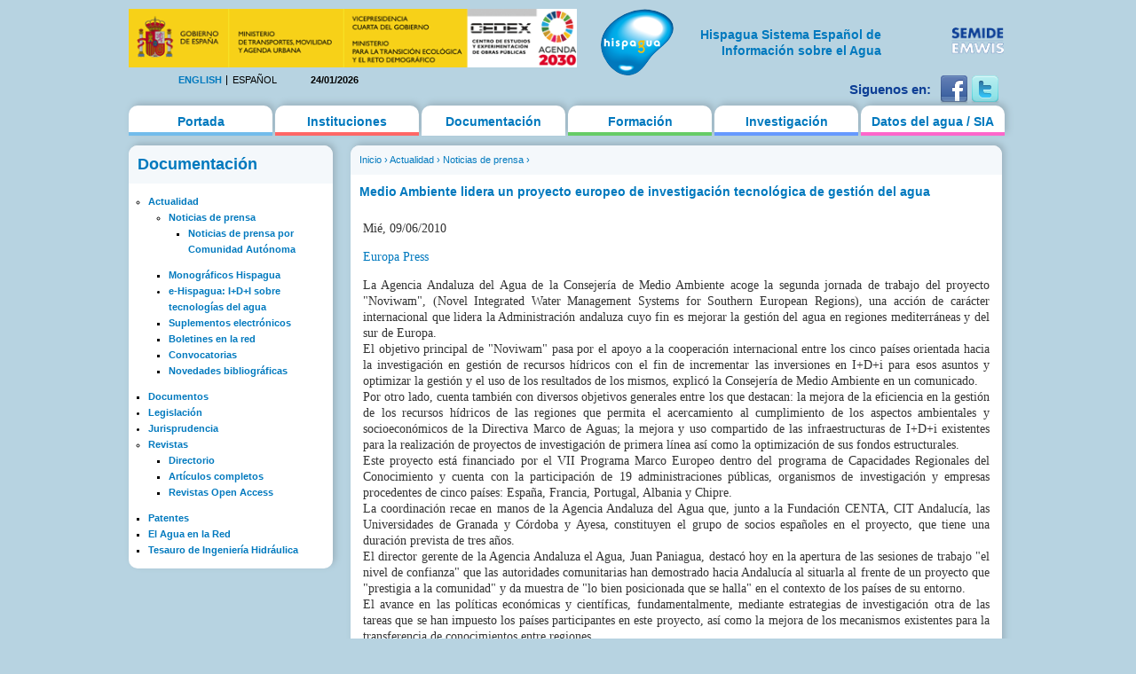

--- FILE ---
content_type: text/html; charset=utf-8
request_url: https://hispagua.cedex.es/documentacion/noticia/54145
body_size: 16864
content:
<!DOCTYPE html PUBLIC "-//W3C//DTD XHTML 1.0 Strict//EN" "http://www.w3.org/TR/xhtml1/DTD/xhtml1-strict.dtd">
<html xmlns="http://www.w3.org/1999/xhtml" xml:lang="es" lang="es" dir="ltr">

<head>
<meta http-equiv="Content-Type" content="text/html; charset=utf-8" />
  <title>Medio Ambiente lidera un proyecto europeo de investigación tecnológica de gestión del agua   | Hispagua</title>
  <meta http-equiv="Content-Type" content="text/html; charset=utf-8" />
<link rel="shortcut icon" href="/sites/default/themes/hispagua/favicon.ico" type="image/x-icon" />
  <link type="text/css" rel="stylesheet" media="all" href="/sites/default/files/css/css_ebb7e53c1f742ae5e4df6fe89dac9159.css" />
<link type="text/css" rel="stylesheet" media="print" href="/sites/default/files/css/css_75b17181302898566e483d889afc5ee3.css" />
<!--[if IE]>
<link type="text/css" rel="stylesheet" media="all" href="/sites/default/themes/hispagua/css/ie.css?S" />
<![endif]-->
<!--[if lte IE 6]>
<link type="text/css" rel="stylesheet" media="all" href="/sites/default/themes/hispagua/css/ie6.css?S" />
<![endif]-->
  <script type="text/javascript" src="/misc/jquery.js?7"></script>
<script type="text/javascript" src="/misc/drupal.js?7"></script>
<script type="text/javascript" src="/sites/default/files/languages/es_8d3a72b93152fb5943a784434d9b214a.js?7"></script>
<script type="text/javascript" src="/sites/all/modules/google_analytics/googleanalytics.js?7"></script>
<script type="text/javascript" src="/sites/all/modules/panels/js/panels.js?7"></script>
<script type="text/javascript" src="/sites/all/modules/pngfix/jquery.pngFix.js?7"></script>
<script type="text/javascript" src="/sites/all/modules/poormanscron/poormanscron.js?7"></script>
<script type="text/javascript">
<!--//--><![CDATA[//><!--
jQuery.extend(Drupal.settings, { "basePath": "/", "googleanalytics": { "trackOutgoing": 1, "trackMailto": 1, "trackDownload": 1, "trackDownloadExtensions": "7z|aac|arc|arj|asf|asx|avi|bin|csv|doc|exe|flv|gif|gz|gzip|hqx|jar|jpe?g|js|mp(2|3|4|e?g)|mov(ie)?|msi|msp|pdf|phps|png|ppt|qtm?|ra(m|r)?|sea|sit|tar|tgz|torrent|txt|wav|wma|wmv|wpd|xls|xml|z|zip" }, "cron": { "basePath": "/poormanscron", "runNext": 1769278042 } });
//--><!]]>
</script>
<script type="text/javascript">
<!--//--><![CDATA[//><!--
$(document).ready(function(){ $('#logoblock, #logos_l, #logos_r').pngFix(); });
//--><!]]>
</script>
  <meta name="google-site-verification" content="KpchBy4KuZJDQ7Y8goiAksWrga2UU4n_atsfu53OLM0" />
</head>
<body class="page not-front not-logged-in node-type-hispagua-noticia i18n-es page-documentacion-noticia-54145 section-documentacion one-sidebar sidebar-first">

      <div id="skip-link"><a href="#main-menu">Jump to Navigation</a></div>
  
  <div id="page-wrapper"><div id="page">

    <div id="header"><div class="section clearfix">

		<div id="logos_l">
			<a target="_self" href="http://www.cedex.es/CEDEX/LANG_CASTELLANO/"><img src="/sites/default/themes/hispagua/imgs/LOGO_CABECERA_CANAL_LAYOUT2.gif"  Title="ir a la web del CEDEX"; alt="CEDEX" ; width="95%"/></a>
		</div>
		<div  style="padding-top: 20px;"id="logos_r">
			<table>
				<tbody> 
						<td>
							<div><a target="_self" href="http://www.emwis.org/"><img src="/sites/default/themes/hispagua/imgs/logo-semide.png" alt="SEMIDE" width="95%" /></a></div>
													</td>
						
					</tr>
				</tbody>
			</table>
		</div>
		
		<div id="logoblock">
      
	          <a href="/" title="Inicio" rel="home" id="logo"><img src="/sites/default/themes/hispagua/logo.png" alt="Inicio" width="100%" /></a>
      
              <div align="right" style="width: 230px; padding-left: 218px; padding-right: -214px; padding-top: 20px;" id="name-and-slogan">
                                    <h1 style="font-family: Arial, Helvetica, sans-serif; font-size:14px; " id="site-name">
                <a href="/" title="Inicio" rel="home"><span>Hispagua Sistema Español de Información sobre el Agua</span></a>
              </h1>
                      
         
        </div> <!-- /#name-and-slogan -->
      		</div> 
      
      <div class="region region-header">
  <div id="block-locale-0" class="block block-locale first region-odd even region-count-1 count-2">
  
  <div class="content">
    <ul><li class="en first"><a href="/en/documentacion/noticia/82418" class="language-link">English</a></li>
<li class="es last active"><a href="/documentacion/noticia/54145" class="language-link active">Español</a></li>
</ul>  </div>

  </div><!-- /.block -->
<div id="block-block-1" class="block block-block region-even odd region-count-2 count-3">
  
  <div class="content">
    24/01/2026  </div>

  </div><!-- /.block -->
<div id="block-block-41" class="block block-block last region-odd even region-count-3 count-4">
  
  <div class="content">
    <div id="redes-sociales-cabecera"><p>Siguenos en:</p><a href="https://www.facebook.com/Hispagua" target="_blank" title="Siguenos en facebook"><img alt="facebook" src="/sites/default/themes/hispagua/imgs/facebook.png"></a> <a href="https://twitter.com/hispagua" target="_blank" title="Siguenos en twitter"><img alt="twitter" src="/sites/default/themes/hispagua/imgs/twitter.png"></a><p>&nbsp;</p></div>  </div>

  </div><!-- /.block -->
</div><!-- /.region -->

    </div></div> <!-- /.section, /#header -->

    <div id="main-wrapper"><div id="main" class="clearfix with-navigation">

      <div id="content" class="column"><div class="section">

        
        
        <div class="breadcrumb"><a href="/">Inicio</a> › <a href="/documentacion/actualidad" title="Actualidad">Actualidad</a> › <a href="/documentacion/actualidad/prensa" title="">Noticias de prensa</a> › </div>                  <h1 class="title">
                          Medio Ambiente lidera un proyecto europeo de investigación tecnológica de gestión del agua                        </h1>
        		                        
        
        <div id="content-area">
          <div id="node-54145" class="node node-type-hispagua-noticia build-mode-full clearfix">
  
  
  
  <div class="content">
    <div class="hispagua_noticia_data">
	<p>Mié, 09/06/2010</p><p><a target="_blank" href="http://www.europapress.es/">Europa Press</a></p><div>La Agencia Andaluza del Agua de la Consejería de Medio Ambiente acoge la segunda jornada de trabajo del proyecto "Noviwam", (Novel Integrated Water Management Systems for Southern European Regions), una acción de carácter internacional que lidera la Administración andaluza cuyo fin es mejorar la gestión del agua en regiones mediterráneas y del sur de Europa.
<br>
El objetivo principal de "Noviwam" pasa por el apoyo a la cooperación internacional entre los cinco países orientada hacia la investigación en gestión de recursos hídricos con el fin de incrementar las inversiones en I+D+i para esos asuntos y optimizar la gestión y el uso de los resultados de los mismos, explicó la Consejería de Medio Ambiente en un comunicado.
<br>
Por otro lado, cuenta también con diversos objetivos generales entre los que destacan: la mejora de la eficiencia en la gestión de los recursos hídricos de las regiones que permita el acercamiento al cumplimiento de los aspectos ambientales y socioeconómicos de la Directiva Marco de Aguas; la mejora y uso compartido de las infraestructuras de I+D+i existentes para la realización de proyectos de investigación de primera línea así como la optimización de sus fondos estructurales.
<br>
Este proyecto está financiado por el VII Programa Marco Europeo dentro del programa de Capacidades Regionales del Conocimiento y cuenta con la participación de 19 administraciones públicas, organismos de investigación y empresas procedentes de cinco países: España, Francia, Portugal, Albania y Chipre.
<br>
La coordinación recae en manos de la Agencia Andaluza del Agua que, junto a la Fundación CENTA, CIT Andalucía, las Universidades de Granada y Córdoba y Ayesa, constituyen el grupo de socios españoles en el proyecto, que tiene una duración prevista de tres años.
<br>
El director gerente de la Agencia Andaluza el Agua, Juan Paniagua, destacó hoy en la apertura de las sesiones de trabajo "el nivel de confianza" que las autoridades comunitarias han demostrado hacia Andalucía al situarla al frente de un proyecto que "prestigia a la comunidad" y da muestra de "lo bien posicionada que se halla" en el contexto de los países de su entorno.
<br>
El avance en las políticas económicas y científicas, fundamentalmente, mediante estrategias de investigación otra de las tareas que se han impuesto los países participantes en este proyecto, así como la mejora de los mecanismos existentes para la transferencia de conocimientos entre regiones.
<br>
Además se pretende abordar el establecimiento de lazos duraderos entre las distintas regiones, y la concienciación de autoridades gestoras, agentes sociales y económicos y ciudadanía en general, sobre la problemática en la gestión del agua y sus posibles soluciones.
<br>
Paniagua reseñó que el desarrollo de las I+D+i "es también el desarrollo de estructuras que harán viable nuestro futuro, un aspecto donde resulta de vital interés el agua, por su importancia como factor de desarrollo social, asó como la gestión integral del recurso bajo la perspectiva de la Directiva Marco".
<br>
El director gerente de la Agencia Andaluza del Agua puso de relieve cómo el avance en I+D+i juega un papel destacado para el Ejecutivo andaluz como motor de desarrollo ante situaciones económicas complicadas, por lo que "si el desarrollo de las acciones de I+D+i es el camino presente y futuro, en el caso del agua, pasa por una gestión integral de la cuenca así como por tomar en consideración los factores que inciden en la misma al tiempo que compartimos los conocimientos con otros socios europeos".
<br>

<br>
<script src="http://www.mynewsonline.com/cgi-bin/webnews.exe?order=AGT201006080538&from=C220A017&key=ptX2r6o2WZQs50QBscgp3pMF7SAM"></script></div></div>
  </div>

      <div class="meta">
      
              <div class="terms terms-inline"><ul class="links inline"><li class="taxonomy_term_6175 first"><a href="/category/palabras-clave/investigaci%C3%B3n" rel="tag" title="">investigación</a></li>
<li class="taxonomy_term_9817"><a href="/category/tem%C3%A1tica/gesti%C3%B3n-del-agua" rel="tag" title="">Gestión del agua</a></li>
<li class="taxonomy_term_5853"><a href="/category/palabras-clave/gesti%C3%B3n-del-agua" rel="tag" title="">gestión del agua</a></li>
<li class="taxonomy_term_6757 last"><a href="/category/palabras-clave/idi" rel="tag" title="">i+d+i</a></li>
</ul></div>
          </div>
  
      <div class="links"><ul class="links inline"><li class="node_translation_en first last"><a href="/en/documentacion/noticia/82418" title="The Ministery of Environment leads an European project of technological investigation of water management " class="translation-link">English</a></li>
</ul></div>
  </div> <!-- /.node -->
        </div>

        
        
      </div></div> <!-- /.section, /#content -->

              <div id="navigation"><div class="section clearfix">
        
          
          <h2 class="element-invisible">Main menu</h2><ul id="main-menu" class="links clearfix"><li class="menu-627 first"><a href="/" title="">Portada</a></li>
<li class="menu-177"><a href="/instituciones" title="">Instituciones</a></li>
<li class="menu-312 active-trail"><a href="/documentacion/actualidad/prensa" title="">Documentación</a></li>
<li class="menu-495"><a href="/formacion/cursos" title="">Formación</a></li>
<li class="menu-507"><a href="/investigacion/organismos" title="">Investigación</a></li>
<li class="menu-628 last"><a href="/datos" title="">Datos del agua / SIA</a></li>
</ul>
          
        </div></div> <!-- /.section, /#navigation -->
      
      <div class="region region-sidebar-first column sidebar"><div class="section">
  <div id="block-menu-menu-documentacion" class="block block-menu first last region-odd odd region-count-1 count-1">
      <h2 class="title">Documentación</h2>
  
  <div class="content">
    <ul class="menu"><li class="expanded first active-trail"><a href="/documentacion/actualidad" title="Actualidad">Actualidad</a><ul class="menu"><li class="expanded first active-trail"><a href="/documentacion/actualidad/prensa" title="">Noticias de prensa</a><ul class="menu"><li class="leaf first last"><a href="/documentacion/actualidad/prensa/ccaa" title="">Noticias de prensa por Comunidad Autónoma</a></li>
</ul></li>
<li class="leaf"><a href="/documentacion/monograficos" title="Documentos de interés especial elaborados por Hispagua">Monográficos Hispagua</a></li>
<li class="collapsed"><a href="/documentacion/e-hispagua" title="">e-Hispagua: I+D+I sobre tecnologías del agua</a></li>
<li class="leaf"><a href="/documentacion/suplementos" title="">Suplementos electrónicos</a></li>
<li class="leaf"><a href="/documentacion/boletines_red" title="">Boletines en la red</a></li>
<li class="leaf"><a href="/documentacion/actualidad/convocatorias" title="">Convocatorias</a></li>
<li class="leaf last"><a href="/documentacion/actualidad/bibliografia" title="">Novedades bibliográficas</a></li>
</ul></li>
<li class="leaf"><a href="/documentacion/documentos" title="">Documentos</a></li>
<li class="collapsed"><a href="/documentacion/legislacion" title="">Legislación</a></li>
<li class="collapsed"><a href="/documentacion/jurisprudencia" title="">Jurisprudencia</a></li>
<li class="expanded"><a href="http://hispagua.cedex.es/node/90007" title="Revistas">Revistas</a><ul class="menu"><li class="leaf first"><a href="/documentacion/revistas/directorio" title="">Directorio</a></li>
<li class="leaf"><a href="/documentacion/revistas/articulos%20completos" title="">Artículos completos</a></li>
<li class="leaf last"><a href="/documentacion/revistas/openaccess" title="">Revistas Open Access</a></li>
</ul></li>
<li class="leaf"><a href="/documentacion/patentes" title="">Patentes</a></li>
<li class="leaf"><a href="/documentacion/aguaenlared" title="">El Agua en la Red</a></li>
<li class="leaf last"><a href="/documentacion/tesauro" title="">Tesauro de Ingeniería Hidráulica</a></li>
</ul>  </div>

  </div><!-- /.block -->
</div></div><!-- /.section, /.region -->

      
    </div></div> <!-- /#main, /#main-wrapper -->

          <div id="footer"><div class="section">

        <h2 class="element-invisible">Secondary menu</h2><ul id="secondary-menu" class="links clearfix"><li class="menu-1308 first last"><a href="/documentacion/jurisprudencia">Jurisprudencia</a></li>
</ul>
                  <div id="footer-message">&copy; 2021 Hispagua  | <small>Sitio web optimizado para IE8, Firefox, Chrome y Safari</small></div>
        
        <div class="region region-footer">
  <div id="block-menu-secondary-links" class="block block-menu first region-odd odd region-count-1 count-5">
      <h2 class="title">Enlaces secundarios</h2>
  
  <div class="content">
    <ul class="menu"><li class="leaf first"><a href="/presentacion" title="">Presentación</a></li>
<li class="leaf"><a href="/mapa" title="">Mapa del web</a></li>
<li class="leaf"><a href="http://www.aemet.es/es/portada" title="">El Tiempo</a></li>
<li class="leaf"><a href="/avisolegal" title="">Aviso legal</a></li>
<li class="leaf last"><a href="/ACCESIBILIDAD" title="">Accesibilidad</a></li>
</ul>  </div>

  </div><!-- /.block -->
<div id="block-block-14" class="block block-block last region-even even region-count-2 count-6">
  
  <div class="content">
    <br><!-- Start of StatCounter Code -->
<script type="text/javascript">
var sc_project=2678750; 
var sc_invisible=1; 
var sc_security="c976f7ab"; 
</script>
<script type="text/javascript"
src="http://www.statcounter.com/counter/counter.js"></script>
<noscript><div class="statcounter"><a title="drupal stats"
href="http://statcounter.com/drupal/" target="_blank"><img
class="statcounter"
src="http://c.statcounter.com/2678750/0/c976f7ab/1/"
alt="drupal stats"></a></div></noscript>
<!-- End of StatCounter Code -->  </div>

  </div><!-- /.block -->
</div><!-- /.region -->

      </div></div> <!-- /.section, /#footer -->
    
  </div></div> <!-- /#page, /#page-wrapper -->

  
  <script type="text/javascript">
<!--//--><![CDATA[//><!--
var _gaq = _gaq || [];_gaq.push(["_setAccount", "UA-194832288-1"]);_gaq.push(["_gat._anonymizeIp"]);_gaq.push(["_trackPageview"]);(function() {var ga = document.createElement("script");ga.type = "text/javascript";ga.async = true;ga.src = ("https:" == document.location.protocol ? "https://ssl" : "http://www") + ".google-analytics.com/ga.js";var s = document.getElementsByTagName("script")[0];s.parentNode.insertBefore(ga, s);})();
//--><!]]>
</script>

</body>
</html>
